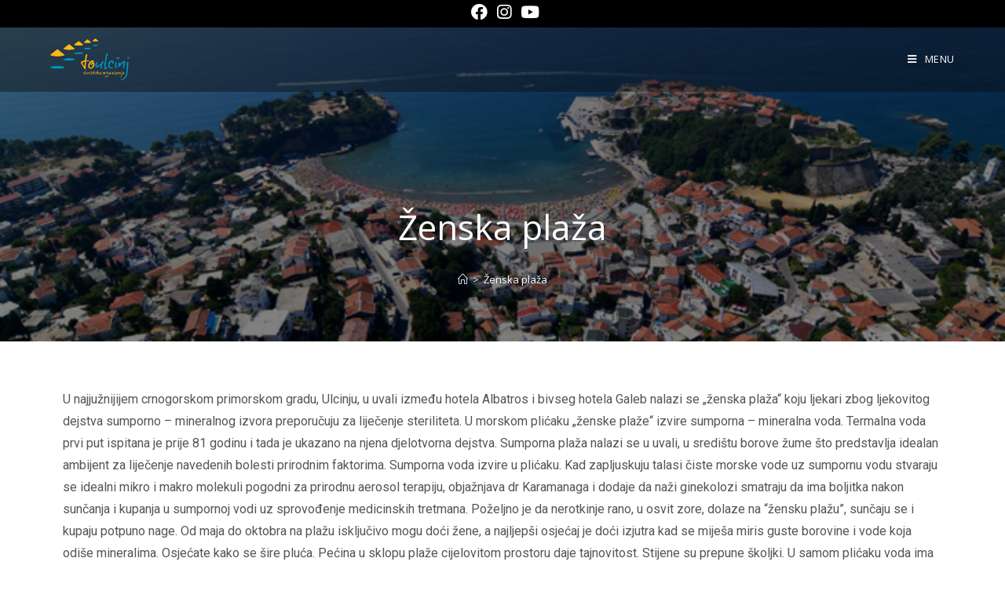

--- FILE ---
content_type: text/html; charset=UTF-8
request_url: https://ulcinj.travel/zenska-plaza/
body_size: 17914
content:
<!DOCTYPE html>
<html class="html" lang="mne">
<head>
	<meta charset="UTF-8">
	<link rel="profile" href="https://gmpg.org/xfn/11">

	<title>Ženska plaža &#8211; TO Ulcinj</title>
<meta name='robots' content='max-image-preview:large' />
<link rel="alternate" href="https://ulcinj.travel/zenska-plaza/" hreflang="mne" />
<link rel="alternate" href="https://ulcinj.travel/en/ladies-beach/" hreflang="en" />
<link rel="alternate" href="https://ulcinj.travel/sq/plazhi-i-femrave/" hreflang="sq" />
<meta name="viewport" content="width=device-width, initial-scale=1"><link rel="alternate" type="application/rss+xml" title="TO Ulcinj &raquo; Feed" href="https://ulcinj.travel/feed/" />
<link rel="alternate" type="application/rss+xml" title="TO Ulcinj &raquo; Comments Feed" href="https://ulcinj.travel/comments/feed/" />
<link rel="alternate" title="oEmbed (JSON)" type="application/json+oembed" href="https://ulcinj.travel/wp-json/oembed/1.0/embed?url=https%3A%2F%2Fulcinj.travel%2Fzenska-plaza%2F" />
<link rel="alternate" title="oEmbed (XML)" type="text/xml+oembed" href="https://ulcinj.travel/wp-json/oembed/1.0/embed?url=https%3A%2F%2Fulcinj.travel%2Fzenska-plaza%2F&#038;format=xml" />
<style id='wp-img-auto-sizes-contain-inline-css'>
img:is([sizes=auto i],[sizes^="auto," i]){contain-intrinsic-size:3000px 1500px}
/*# sourceURL=wp-img-auto-sizes-contain-inline-css */
</style>
<link rel='stylesheet' id='twb-open-sans-css' href='https://fonts.googleapis.com/css?family=Open+Sans%3A300%2C400%2C500%2C600%2C700%2C800&#038;display=swap&#038;ver=6.9' media='all' />
<link rel='stylesheet' id='twbbwg-global-css' href='https://ulcinj.travel/wp-content/plugins/photo-gallery/booster/assets/css/global.css?ver=1.0.0' media='all' />
<style id='wp-emoji-styles-inline-css'>

	img.wp-smiley, img.emoji {
		display: inline !important;
		border: none !important;
		box-shadow: none !important;
		height: 1em !important;
		width: 1em !important;
		margin: 0 0.07em !important;
		vertical-align: -0.1em !important;
		background: none !important;
		padding: 0 !important;
	}
/*# sourceURL=wp-emoji-styles-inline-css */
</style>
<link rel='stylesheet' id='wp-block-library-css' href='https://ulcinj.travel/wp-includes/css/dist/block-library/style.min.css?ver=6.9' media='all' />
<style id='global-styles-inline-css'>
:root{--wp--preset--aspect-ratio--square: 1;--wp--preset--aspect-ratio--4-3: 4/3;--wp--preset--aspect-ratio--3-4: 3/4;--wp--preset--aspect-ratio--3-2: 3/2;--wp--preset--aspect-ratio--2-3: 2/3;--wp--preset--aspect-ratio--16-9: 16/9;--wp--preset--aspect-ratio--9-16: 9/16;--wp--preset--color--black: #000000;--wp--preset--color--cyan-bluish-gray: #abb8c3;--wp--preset--color--white: #ffffff;--wp--preset--color--pale-pink: #f78da7;--wp--preset--color--vivid-red: #cf2e2e;--wp--preset--color--luminous-vivid-orange: #ff6900;--wp--preset--color--luminous-vivid-amber: #fcb900;--wp--preset--color--light-green-cyan: #7bdcb5;--wp--preset--color--vivid-green-cyan: #00d084;--wp--preset--color--pale-cyan-blue: #8ed1fc;--wp--preset--color--vivid-cyan-blue: #0693e3;--wp--preset--color--vivid-purple: #9b51e0;--wp--preset--gradient--vivid-cyan-blue-to-vivid-purple: linear-gradient(135deg,rgb(6,147,227) 0%,rgb(155,81,224) 100%);--wp--preset--gradient--light-green-cyan-to-vivid-green-cyan: linear-gradient(135deg,rgb(122,220,180) 0%,rgb(0,208,130) 100%);--wp--preset--gradient--luminous-vivid-amber-to-luminous-vivid-orange: linear-gradient(135deg,rgb(252,185,0) 0%,rgb(255,105,0) 100%);--wp--preset--gradient--luminous-vivid-orange-to-vivid-red: linear-gradient(135deg,rgb(255,105,0) 0%,rgb(207,46,46) 100%);--wp--preset--gradient--very-light-gray-to-cyan-bluish-gray: linear-gradient(135deg,rgb(238,238,238) 0%,rgb(169,184,195) 100%);--wp--preset--gradient--cool-to-warm-spectrum: linear-gradient(135deg,rgb(74,234,220) 0%,rgb(151,120,209) 20%,rgb(207,42,186) 40%,rgb(238,44,130) 60%,rgb(251,105,98) 80%,rgb(254,248,76) 100%);--wp--preset--gradient--blush-light-purple: linear-gradient(135deg,rgb(255,206,236) 0%,rgb(152,150,240) 100%);--wp--preset--gradient--blush-bordeaux: linear-gradient(135deg,rgb(254,205,165) 0%,rgb(254,45,45) 50%,rgb(107,0,62) 100%);--wp--preset--gradient--luminous-dusk: linear-gradient(135deg,rgb(255,203,112) 0%,rgb(199,81,192) 50%,rgb(65,88,208) 100%);--wp--preset--gradient--pale-ocean: linear-gradient(135deg,rgb(255,245,203) 0%,rgb(182,227,212) 50%,rgb(51,167,181) 100%);--wp--preset--gradient--electric-grass: linear-gradient(135deg,rgb(202,248,128) 0%,rgb(113,206,126) 100%);--wp--preset--gradient--midnight: linear-gradient(135deg,rgb(2,3,129) 0%,rgb(40,116,252) 100%);--wp--preset--font-size--small: 13px;--wp--preset--font-size--medium: 20px;--wp--preset--font-size--large: 36px;--wp--preset--font-size--x-large: 42px;--wp--preset--spacing--20: 0.44rem;--wp--preset--spacing--30: 0.67rem;--wp--preset--spacing--40: 1rem;--wp--preset--spacing--50: 1.5rem;--wp--preset--spacing--60: 2.25rem;--wp--preset--spacing--70: 3.38rem;--wp--preset--spacing--80: 5.06rem;--wp--preset--shadow--natural: 6px 6px 9px rgba(0, 0, 0, 0.2);--wp--preset--shadow--deep: 12px 12px 50px rgba(0, 0, 0, 0.4);--wp--preset--shadow--sharp: 6px 6px 0px rgba(0, 0, 0, 0.2);--wp--preset--shadow--outlined: 6px 6px 0px -3px rgb(255, 255, 255), 6px 6px rgb(0, 0, 0);--wp--preset--shadow--crisp: 6px 6px 0px rgb(0, 0, 0);}:where(.is-layout-flex){gap: 0.5em;}:where(.is-layout-grid){gap: 0.5em;}body .is-layout-flex{display: flex;}.is-layout-flex{flex-wrap: wrap;align-items: center;}.is-layout-flex > :is(*, div){margin: 0;}body .is-layout-grid{display: grid;}.is-layout-grid > :is(*, div){margin: 0;}:where(.wp-block-columns.is-layout-flex){gap: 2em;}:where(.wp-block-columns.is-layout-grid){gap: 2em;}:where(.wp-block-post-template.is-layout-flex){gap: 1.25em;}:where(.wp-block-post-template.is-layout-grid){gap: 1.25em;}.has-black-color{color: var(--wp--preset--color--black) !important;}.has-cyan-bluish-gray-color{color: var(--wp--preset--color--cyan-bluish-gray) !important;}.has-white-color{color: var(--wp--preset--color--white) !important;}.has-pale-pink-color{color: var(--wp--preset--color--pale-pink) !important;}.has-vivid-red-color{color: var(--wp--preset--color--vivid-red) !important;}.has-luminous-vivid-orange-color{color: var(--wp--preset--color--luminous-vivid-orange) !important;}.has-luminous-vivid-amber-color{color: var(--wp--preset--color--luminous-vivid-amber) !important;}.has-light-green-cyan-color{color: var(--wp--preset--color--light-green-cyan) !important;}.has-vivid-green-cyan-color{color: var(--wp--preset--color--vivid-green-cyan) !important;}.has-pale-cyan-blue-color{color: var(--wp--preset--color--pale-cyan-blue) !important;}.has-vivid-cyan-blue-color{color: var(--wp--preset--color--vivid-cyan-blue) !important;}.has-vivid-purple-color{color: var(--wp--preset--color--vivid-purple) !important;}.has-black-background-color{background-color: var(--wp--preset--color--black) !important;}.has-cyan-bluish-gray-background-color{background-color: var(--wp--preset--color--cyan-bluish-gray) !important;}.has-white-background-color{background-color: var(--wp--preset--color--white) !important;}.has-pale-pink-background-color{background-color: var(--wp--preset--color--pale-pink) !important;}.has-vivid-red-background-color{background-color: var(--wp--preset--color--vivid-red) !important;}.has-luminous-vivid-orange-background-color{background-color: var(--wp--preset--color--luminous-vivid-orange) !important;}.has-luminous-vivid-amber-background-color{background-color: var(--wp--preset--color--luminous-vivid-amber) !important;}.has-light-green-cyan-background-color{background-color: var(--wp--preset--color--light-green-cyan) !important;}.has-vivid-green-cyan-background-color{background-color: var(--wp--preset--color--vivid-green-cyan) !important;}.has-pale-cyan-blue-background-color{background-color: var(--wp--preset--color--pale-cyan-blue) !important;}.has-vivid-cyan-blue-background-color{background-color: var(--wp--preset--color--vivid-cyan-blue) !important;}.has-vivid-purple-background-color{background-color: var(--wp--preset--color--vivid-purple) !important;}.has-black-border-color{border-color: var(--wp--preset--color--black) !important;}.has-cyan-bluish-gray-border-color{border-color: var(--wp--preset--color--cyan-bluish-gray) !important;}.has-white-border-color{border-color: var(--wp--preset--color--white) !important;}.has-pale-pink-border-color{border-color: var(--wp--preset--color--pale-pink) !important;}.has-vivid-red-border-color{border-color: var(--wp--preset--color--vivid-red) !important;}.has-luminous-vivid-orange-border-color{border-color: var(--wp--preset--color--luminous-vivid-orange) !important;}.has-luminous-vivid-amber-border-color{border-color: var(--wp--preset--color--luminous-vivid-amber) !important;}.has-light-green-cyan-border-color{border-color: var(--wp--preset--color--light-green-cyan) !important;}.has-vivid-green-cyan-border-color{border-color: var(--wp--preset--color--vivid-green-cyan) !important;}.has-pale-cyan-blue-border-color{border-color: var(--wp--preset--color--pale-cyan-blue) !important;}.has-vivid-cyan-blue-border-color{border-color: var(--wp--preset--color--vivid-cyan-blue) !important;}.has-vivid-purple-border-color{border-color: var(--wp--preset--color--vivid-purple) !important;}.has-vivid-cyan-blue-to-vivid-purple-gradient-background{background: var(--wp--preset--gradient--vivid-cyan-blue-to-vivid-purple) !important;}.has-light-green-cyan-to-vivid-green-cyan-gradient-background{background: var(--wp--preset--gradient--light-green-cyan-to-vivid-green-cyan) !important;}.has-luminous-vivid-amber-to-luminous-vivid-orange-gradient-background{background: var(--wp--preset--gradient--luminous-vivid-amber-to-luminous-vivid-orange) !important;}.has-luminous-vivid-orange-to-vivid-red-gradient-background{background: var(--wp--preset--gradient--luminous-vivid-orange-to-vivid-red) !important;}.has-very-light-gray-to-cyan-bluish-gray-gradient-background{background: var(--wp--preset--gradient--very-light-gray-to-cyan-bluish-gray) !important;}.has-cool-to-warm-spectrum-gradient-background{background: var(--wp--preset--gradient--cool-to-warm-spectrum) !important;}.has-blush-light-purple-gradient-background{background: var(--wp--preset--gradient--blush-light-purple) !important;}.has-blush-bordeaux-gradient-background{background: var(--wp--preset--gradient--blush-bordeaux) !important;}.has-luminous-dusk-gradient-background{background: var(--wp--preset--gradient--luminous-dusk) !important;}.has-pale-ocean-gradient-background{background: var(--wp--preset--gradient--pale-ocean) !important;}.has-electric-grass-gradient-background{background: var(--wp--preset--gradient--electric-grass) !important;}.has-midnight-gradient-background{background: var(--wp--preset--gradient--midnight) !important;}.has-small-font-size{font-size: var(--wp--preset--font-size--small) !important;}.has-medium-font-size{font-size: var(--wp--preset--font-size--medium) !important;}.has-large-font-size{font-size: var(--wp--preset--font-size--large) !important;}.has-x-large-font-size{font-size: var(--wp--preset--font-size--x-large) !important;}
/*# sourceURL=global-styles-inline-css */
</style>

<style id='classic-theme-styles-inline-css'>
/*! This file is auto-generated */
.wp-block-button__link{color:#fff;background-color:#32373c;border-radius:9999px;box-shadow:none;text-decoration:none;padding:calc(.667em + 2px) calc(1.333em + 2px);font-size:1.125em}.wp-block-file__button{background:#32373c;color:#fff;text-decoration:none}
/*# sourceURL=/wp-includes/css/classic-themes.min.css */
</style>
<link rel='stylesheet' id='bwg_fonts-css' href='https://ulcinj.travel/wp-content/plugins/photo-gallery/css/bwg-fonts/fonts.css?ver=0.0.1' media='all' />
<link rel='stylesheet' id='sumoselect-css' href='https://ulcinj.travel/wp-content/plugins/photo-gallery/css/sumoselect.min.css?ver=3.4.6' media='all' />
<link rel='stylesheet' id='mCustomScrollbar-css' href='https://ulcinj.travel/wp-content/plugins/photo-gallery/css/jquery.mCustomScrollbar.min.css?ver=3.1.5' media='all' />
<link rel='stylesheet' id='bwg_googlefonts-css' href='https://fonts.googleapis.com/css?family=Ubuntu&#038;subset=greek,latin,greek-ext,vietnamese,cyrillic-ext,latin-ext,cyrillic' media='all' />
<link rel='stylesheet' id='bwg_frontend-css' href='https://ulcinj.travel/wp-content/plugins/photo-gallery/css/styles.min.css?ver=1.8.35' media='all' />
<link rel='stylesheet' id='font-awesome-css' href='https://ulcinj.travel/wp-content/themes/oceanwp/assets/fonts/fontawesome/css/all.min.css?ver=6.4.2' media='all' />
<link rel='stylesheet' id='simple-line-icons-css' href='https://ulcinj.travel/wp-content/themes/oceanwp/assets/css/third/simple-line-icons.min.css?ver=2.4.0' media='all' />
<link rel='stylesheet' id='oceanwp-style-css' href='https://ulcinj.travel/wp-content/themes/oceanwp/assets/css/style.min.css?ver=3.5.5' media='all' />
<link rel='stylesheet' id='elementor-icons-css' href='https://ulcinj.travel/wp-content/plugins/elementor/assets/lib/eicons/css/elementor-icons.min.css?ver=5.14.0' media='all' />
<link rel='stylesheet' id='elementor-frontend-legacy-css' href='https://ulcinj.travel/wp-content/plugins/elementor/assets/css/frontend-legacy.min.css?ver=3.5.4' media='all' />
<link rel='stylesheet' id='elementor-frontend-css' href='https://ulcinj.travel/wp-content/plugins/elementor/assets/css/frontend.min.css?ver=3.5.4' media='all' />
<link rel='stylesheet' id='elementor-post-2764-css' href='https://ulcinj.travel/wp-content/uploads/elementor/css/post-2764.css?ver=1643799936' media='all' />
<link rel='stylesheet' id='font-awesome-5-all-css' href='https://ulcinj.travel/wp-content/plugins/elementor/assets/lib/font-awesome/css/all.min.css?ver=3.5.4' media='all' />
<link rel='stylesheet' id='font-awesome-4-shim-css' href='https://ulcinj.travel/wp-content/plugins/elementor/assets/lib/font-awesome/css/v4-shims.min.css?ver=3.5.4' media='all' />
<link rel='stylesheet' id='elementor-global-css' href='https://ulcinj.travel/wp-content/uploads/elementor/css/global.css?ver=1643799936' media='all' />
<link rel='stylesheet' id='elementor-post-1132-css' href='https://ulcinj.travel/wp-content/uploads/elementor/css/post-1132.css?ver=1707900524' media='all' />
<link rel='stylesheet' id='oe-widgets-style-css' href='https://ulcinj.travel/wp-content/plugins/ocean-extra/assets/css/widgets.css?ver=6.9' media='all' />
<link rel='stylesheet' id='google-fonts-1-css' href='https://fonts.googleapis.com/css?family=Raleway%3A100%2C100italic%2C200%2C200italic%2C300%2C300italic%2C400%2C400italic%2C500%2C500italic%2C600%2C600italic%2C700%2C700italic%2C800%2C800italic%2C900%2C900italic%7CRoboto+Slab%3A100%2C100italic%2C200%2C200italic%2C300%2C300italic%2C400%2C400italic%2C500%2C500italic%2C600%2C600italic%2C700%2C700italic%2C800%2C800italic%2C900%2C900italic%7CRoboto%3A100%2C100italic%2C200%2C200italic%2C300%2C300italic%2C400%2C400italic%2C500%2C500italic%2C600%2C600italic%2C700%2C700italic%2C800%2C800italic%2C900%2C900italic&#038;display=auto&#038;ver=6.9' media='all' />
<!--n2css--><!--n2js--><script src="https://ulcinj.travel/wp-includes/js/jquery/jquery.min.js?ver=3.7.1" id="jquery-core-js"></script>
<script src="https://ulcinj.travel/wp-includes/js/jquery/jquery-migrate.min.js?ver=3.4.1" id="jquery-migrate-js"></script>
<script src="https://ulcinj.travel/wp-content/plugins/photo-gallery/booster/assets/js/circle-progress.js?ver=1.2.2" id="twbbwg-circle-js"></script>
<script id="twbbwg-global-js-extra">
var twb = {"nonce":"3ab0cd5389","ajax_url":"https://ulcinj.travel/wp-admin/admin-ajax.php","plugin_url":"https://ulcinj.travel/wp-content/plugins/photo-gallery/booster","href":"https://ulcinj.travel/wp-admin/admin.php?page=twbbwg_photo-gallery"};
var twb = {"nonce":"3ab0cd5389","ajax_url":"https://ulcinj.travel/wp-admin/admin-ajax.php","plugin_url":"https://ulcinj.travel/wp-content/plugins/photo-gallery/booster","href":"https://ulcinj.travel/wp-admin/admin.php?page=twbbwg_photo-gallery"};
//# sourceURL=twbbwg-global-js-extra
</script>
<script src="https://ulcinj.travel/wp-content/plugins/photo-gallery/booster/assets/js/global.js?ver=1.0.0" id="twbbwg-global-js"></script>
<script src="https://ulcinj.travel/wp-content/plugins/photo-gallery/js/jquery.sumoselect.min.js?ver=3.4.6" id="sumoselect-js"></script>
<script src="https://ulcinj.travel/wp-content/plugins/photo-gallery/js/tocca.min.js?ver=2.0.9" id="bwg_mobile-js"></script>
<script src="https://ulcinj.travel/wp-content/plugins/photo-gallery/js/jquery.mCustomScrollbar.concat.min.js?ver=3.1.5" id="mCustomScrollbar-js"></script>
<script src="https://ulcinj.travel/wp-content/plugins/photo-gallery/js/jquery.fullscreen.min.js?ver=0.6.0" id="jquery-fullscreen-js"></script>
<script id="bwg_frontend-js-extra">
var bwg_objectsL10n = {"bwg_field_required":"field is required.","bwg_mail_validation":"This is not a valid email address.","bwg_search_result":"There are no images matching your search.","bwg_select_tag":"Select Tag","bwg_order_by":"Order By","bwg_search":"Search","bwg_show_ecommerce":"Show Ecommerce","bwg_hide_ecommerce":"Hide Ecommerce","bwg_show_comments":"Show Comments","bwg_hide_comments":"Hide Comments","bwg_restore":"Restore","bwg_maximize":"Maximize","bwg_fullscreen":"Fullscreen","bwg_exit_fullscreen":"Exit Fullscreen","bwg_search_tag":"SEARCH...","bwg_tag_no_match":"No tags found","bwg_all_tags_selected":"All tags selected","bwg_tags_selected":"tags selected","play":"Play","pause":"Pause","is_pro":"","bwg_play":"Play","bwg_pause":"Pause","bwg_hide_info":"Hide info","bwg_show_info":"Show info","bwg_hide_rating":"Hide rating","bwg_show_rating":"Show rating","ok":"Ok","cancel":"Cancel","select_all":"Select all","lazy_load":"0","lazy_loader":"https://ulcinj.travel/wp-content/plugins/photo-gallery/images/ajax_loader.png","front_ajax":"0","bwg_tag_see_all":"see all tags","bwg_tag_see_less":"see less tags"};
//# sourceURL=bwg_frontend-js-extra
</script>
<script src="https://ulcinj.travel/wp-content/plugins/photo-gallery/js/scripts.min.js?ver=1.8.35" id="bwg_frontend-js"></script>
<script src="https://ulcinj.travel/wp-content/plugins/elementor/assets/lib/font-awesome/js/v4-shims.min.js?ver=3.5.4" id="font-awesome-4-shim-js"></script>
<link rel="https://api.w.org/" href="https://ulcinj.travel/wp-json/" /><link rel="alternate" title="JSON" type="application/json" href="https://ulcinj.travel/wp-json/wp/v2/pages/1132" /><link rel="EditURI" type="application/rsd+xml" title="RSD" href="https://ulcinj.travel/xmlrpc.php?rsd" />
<meta name="generator" content="WordPress 6.9" />
<link rel="canonical" href="https://ulcinj.travel/zenska-plaza/" />
<link rel='shortlink' href='https://ulcinj.travel/?p=1132' />
<link rel="icon" href="https://ulcinj.travel/wp-content/uploads/2020/07/cropped-Untitled-3-32x32.png" sizes="32x32" />
<link rel="icon" href="https://ulcinj.travel/wp-content/uploads/2020/07/cropped-Untitled-3-192x192.png" sizes="192x192" />
<link rel="apple-touch-icon" href="https://ulcinj.travel/wp-content/uploads/2020/07/cropped-Untitled-3-180x180.png" />
<meta name="msapplication-TileImage" content="https://ulcinj.travel/wp-content/uploads/2020/07/cropped-Untitled-3-270x270.png" />
<!-- OceanWP CSS -->
<style type="text/css">
/* General CSS */a:hover,a.light:hover,.theme-heading .text::before,.theme-heading .text::after,#top-bar-content >a:hover,#top-bar-social li.oceanwp-email a:hover,#site-navigation-wrap .dropdown-menu >li >a:hover,#site-header.medium-header #medium-searchform button:hover,.oceanwp-mobile-menu-icon a:hover,.blog-entry.post .blog-entry-header .entry-title a:hover,.blog-entry.post .blog-entry-readmore a:hover,.blog-entry.thumbnail-entry .blog-entry-category a,ul.meta li a:hover,.dropcap,.single nav.post-navigation .nav-links .title,body .related-post-title a:hover,body #wp-calendar caption,body .contact-info-widget.default i,body .contact-info-widget.big-icons i,body .custom-links-widget .oceanwp-custom-links li a:hover,body .custom-links-widget .oceanwp-custom-links li a:hover:before,body .posts-thumbnails-widget li a:hover,body .social-widget li.oceanwp-email a:hover,.comment-author .comment-meta .comment-reply-link,#respond #cancel-comment-reply-link:hover,#footer-widgets .footer-box a:hover,#footer-bottom a:hover,#footer-bottom #footer-bottom-menu a:hover,.sidr a:hover,.sidr-class-dropdown-toggle:hover,.sidr-class-menu-item-has-children.active >a,.sidr-class-menu-item-has-children.active >a >.sidr-class-dropdown-toggle,input[type=checkbox]:checked:before{color:#555555}.single nav.post-navigation .nav-links .title .owp-icon use,.blog-entry.post .blog-entry-readmore a:hover .owp-icon use,body .contact-info-widget.default .owp-icon use,body .contact-info-widget.big-icons .owp-icon use{stroke:#555555}input[type="button"],input[type="reset"],input[type="submit"],button[type="submit"],.button,#site-navigation-wrap .dropdown-menu >li.btn >a >span,.thumbnail:hover i,.post-quote-content,.omw-modal .omw-close-modal,body .contact-info-widget.big-icons li:hover i,body div.wpforms-container-full .wpforms-form input[type=submit],body div.wpforms-container-full .wpforms-form button[type=submit],body div.wpforms-container-full .wpforms-form .wpforms-page-button{background-color:#555555}.thumbnail:hover .link-post-svg-icon{background-color:#555555}body .contact-info-widget.big-icons li:hover .owp-icon{background-color:#555555}.widget-title{border-color:#555555}blockquote{border-color:#555555}#searchform-dropdown{border-color:#555555}.dropdown-menu .sub-menu{border-color:#555555}.blog-entry.large-entry .blog-entry-readmore a:hover{border-color:#555555}.oceanwp-newsletter-form-wrap input[type="email"]:focus{border-color:#555555}.social-widget li.oceanwp-email a:hover{border-color:#555555}#respond #cancel-comment-reply-link:hover{border-color:#555555}body .contact-info-widget.big-icons li:hover i{border-color:#555555}#footer-widgets .oceanwp-newsletter-form-wrap input[type="email"]:focus{border-color:#555555}blockquote,.wp-block-quote{border-left-color:#555555}body .contact-info-widget.big-icons li:hover .owp-icon{border-color:#555555}table th,table td,hr,.content-area,body.content-left-sidebar #content-wrap .content-area,.content-left-sidebar .content-area,#top-bar-wrap,#site-header,#site-header.top-header #search-toggle,.dropdown-menu ul li,.centered-minimal-page-header,.blog-entry.post,.blog-entry.grid-entry .blog-entry-inner,.blog-entry.thumbnail-entry .blog-entry-bottom,.single-post .entry-title,.single .entry-share-wrap .entry-share,.single .entry-share,.single .entry-share ul li a,.single nav.post-navigation,.single nav.post-navigation .nav-links .nav-previous,#author-bio,#author-bio .author-bio-avatar,#author-bio .author-bio-social li a,#related-posts,#comments,.comment-body,#respond #cancel-comment-reply-link,#blog-entries .type-page,.page-numbers a,.page-numbers span:not(.elementor-screen-only),.page-links span,body #wp-calendar caption,body #wp-calendar th,body #wp-calendar tbody,body .contact-info-widget.default i,body .contact-info-widget.big-icons i,body .posts-thumbnails-widget li,body .tagcloud a{border-color:#222329}body .contact-info-widget.big-icons .owp-icon,body .contact-info-widget.default .owp-icon{border-color:#222329}a{color:#555555}a .owp-icon use{stroke:#555555}.page-header,.has-transparent-header .page-header{padding:195px 0 34px 0}.site-breadcrumbs,.background-image-page-header .site-breadcrumbs{color:#ffffff}.page-numbers a,.page-numbers span:not(.elementor-screen-only),.page-links span{color:#1e73be}.page-numbers a .owp-icon use{stroke:#1e73be}.page-numbers a:hover,.page-links a:hover span,.page-numbers.current,.page-numbers.current:hover{color:#1e73be}.page-numbers a:hover .owp-icon use{stroke:#1e73be}/* Blog CSS */.blog-entry.thumbnail-entry .blog-entry-category a:hover{color:#ffffff}.blog-entry.thumbnail-entry .blog-entry-comments,.blog-entry.thumbnail-entry .blog-entry-comments a{color:#222329}.blog-entry.thumbnail-entry .blog-entry-comments a:hover{color:#222329}.single-post.content-max-width #wrap .thumbnail,.single-post.content-max-width #wrap .wp-block-buttons,.single-post.content-max-width #wrap .wp-block-verse,.single-post.content-max-width #wrap .entry-header,.single-post.content-max-width #wrap ul.meta,.single-post.content-max-width #wrap .entry-content p,.single-post.content-max-width #wrap .entry-content h1,.single-post.content-max-width #wrap .entry-content h2,.single-post.content-max-width #wrap .entry-content h3,.single-post.content-max-width #wrap .entry-content h4,.single-post.content-max-width #wrap .entry-content h5,.single-post.content-max-width #wrap .entry-content h6,.single-post.content-max-width #wrap .wp-block-image,.single-post.content-max-width #wrap .wp-block-gallery,.single-post.content-max-width #wrap .wp-block-video,.single-post.content-max-width #wrap .wp-block-quote,.single-post.content-max-width #wrap .wp-block-text-columns,.single-post.content-max-width #wrap .wp-block-code,.single-post.content-max-width #wrap .entry-content ul,.single-post.content-max-width #wrap .entry-content ol,.single-post.content-max-width #wrap .wp-block-cover-text,.single-post.content-max-width #wrap .wp-block-cover,.single-post.content-max-width #wrap .wp-block-columns,.single-post.content-max-width #wrap .post-tags,.single-post.content-max-width #wrap .comments-area,.single-post.content-max-width #wrap .wp-block-embed,#wrap .wp-block-separator.is-style-wide:not(.size-full){max-width:1211px}.single-post.content-max-width #wrap .wp-block-image.alignleft,.single-post.content-max-width #wrap .wp-block-image.alignright{max-width:605.5px}.single-post.content-max-width #wrap .wp-block-image.alignleft{margin-left:calc( 50% - 605.5px)}.single-post.content-max-width #wrap .wp-block-image.alignright{margin-right:calc( 50% - 605.5px)}.single-post.content-max-width #wrap .wp-block-embed,.single-post.content-max-width #wrap .wp-block-verse{margin-left:auto;margin-right:auto}/* Header CSS */#site-logo #site-logo-inner,.oceanwp-social-menu .social-menu-inner,#site-header.full_screen-header .menu-bar-inner,.after-header-content .after-header-content-inner{height:81px}#site-navigation-wrap .dropdown-menu >li >a,.oceanwp-mobile-menu-icon a,.mobile-menu-close,.after-header-content-inner >a{line-height:81px}#site-header,.has-transparent-header .is-sticky #site-header,.has-vh-transparent .is-sticky #site-header.vertical-header,#searchform-header-replace{background-color:#2867b2}#site-header{border-color:rgba(40,103,178,0)}#site-header.transparent-header{background-color:rgba(10,10,10,0.41)}#site-header.has-header-media .overlay-header-media{background-color:rgba(0,0,0,0.5)}#site-logo #site-logo-inner a img,#site-header.center-header #site-navigation-wrap .middle-site-logo a img{max-width:101px}#site-navigation-wrap .dropdown-menu >li >a,.oceanwp-mobile-menu-icon a,#searchform-header-replace-close{color:#ffffff}#site-navigation-wrap .dropdown-menu >li >a .owp-icon use,.oceanwp-mobile-menu-icon a .owp-icon use,#searchform-header-replace-close .owp-icon use{stroke:#ffffff}#site-navigation-wrap .dropdown-menu >li >a:hover,.oceanwp-mobile-menu-icon a:hover,#searchform-header-replace-close:hover{color:#eded74}#site-navigation-wrap .dropdown-menu >li >a:hover .owp-icon use,.oceanwp-mobile-menu-icon a:hover .owp-icon use,#searchform-header-replace-close:hover .owp-icon use{stroke:#eded74}#site-navigation-wrap .dropdown-menu >.current-menu-item >a,#site-navigation-wrap .dropdown-menu >.current-menu-ancestor >a,#site-navigation-wrap .dropdown-menu >.current-menu-item >a:hover,#site-navigation-wrap .dropdown-menu >.current-menu-ancestor >a:hover{color:#ffffff}.dropdown-menu .sub-menu,#searchform-dropdown,.current-shop-items-dropdown{background-color:rgba(10,10,10,0.81)}.dropdown-menu .sub-menu,#searchform-dropdown,.current-shop-items-dropdown{border-color:rgba(0,0,0,0.25)}.dropdown-menu ul li a.menu-link{color:#ffffff}.dropdown-menu ul li a.menu-link .owp-icon use{stroke:#ffffff}@media (max-width:1280px){#top-bar-nav,#site-navigation-wrap,.oceanwp-social-menu,.after-header-content{display:none}.center-logo #site-logo{float:none;position:absolute;left:50%;padding:0;-webkit-transform:translateX(-50%);transform:translateX(-50%)}#site-header.center-header #site-logo,.oceanwp-mobile-menu-icon,#oceanwp-cart-sidebar-wrap{display:block}body.vertical-header-style #outer-wrap{margin:0 !important}#site-header.vertical-header{position:relative;width:100%;left:0 !important;right:0 !important}#site-header.vertical-header .has-template >#site-logo{display:block}#site-header.vertical-header #site-header-inner{display:-webkit-box;display:-webkit-flex;display:-ms-flexbox;display:flex;-webkit-align-items:center;align-items:center;padding:0;max-width:90%}#site-header.vertical-header #site-header-inner >*:not(.oceanwp-mobile-menu-icon){display:none}#site-header.vertical-header #site-header-inner >*{padding:0 !important}#site-header.vertical-header #site-header-inner #site-logo{display:block;margin:0;width:50%;text-align:left}body.rtl #site-header.vertical-header #site-header-inner #site-logo{text-align:right}#site-header.vertical-header #site-header-inner .oceanwp-mobile-menu-icon{width:50%;text-align:right}body.rtl #site-header.vertical-header #site-header-inner .oceanwp-mobile-menu-icon{text-align:left}#site-header.vertical-header .vertical-toggle,body.vertical-header-style.vh-closed #site-header.vertical-header .vertical-toggle{display:none}#site-logo.has-responsive-logo .custom-logo-link{display:none}#site-logo.has-responsive-logo .responsive-logo-link{display:block}.is-sticky #site-logo.has-sticky-logo .responsive-logo-link{display:none}.is-sticky #site-logo.has-responsive-logo .sticky-logo-link{display:block}#top-bar.has-no-content #top-bar-social.top-bar-left,#top-bar.has-no-content #top-bar-social.top-bar-right{position:inherit;left:auto;right:auto;float:none;height:auto;line-height:1.5em;margin-top:0;text-align:center}#top-bar.has-no-content #top-bar-social li{float:none;display:inline-block}.owp-cart-overlay,#side-panel-wrap a.side-panel-btn{display:none !important}}#sidr,#mobile-dropdown{background-color:rgba(0,0,0,0.9)}body .sidr a,body .sidr-class-dropdown-toggle,#mobile-dropdown ul li a,#mobile-dropdown ul li a .dropdown-toggle,#mobile-fullscreen ul li a,#mobile-fullscreen .oceanwp-social-menu.simple-social ul li a{color:#ffffff}#mobile-fullscreen a.close .close-icon-inner,#mobile-fullscreen a.close .close-icon-inner::after{background-color:#ffffff}.sidr-class-mobile-searchform button:hover,#mobile-dropdown #mobile-menu-search form button:hover{color:#ffffff}.sidr-class-mobile-searchform button:hover .owp-icon use,#mobile-dropdown #mobile-menu-search form button:hover .owp-icon use{stroke:#ffffff}/* Top Bar CSS */#top-bar{padding:5px 0 3px 0}#top-bar-wrap,.oceanwp-top-bar-sticky{background-color:#000000}#top-bar-wrap{border-color:#000000}#top-bar-wrap,#top-bar-content strong{color:#ffffff}#top-bar-content a,#top-bar-social-alt a{color:#ffffff}#top-bar-content a:hover,#top-bar-social-alt a:hover{color:#ffffff}#top-bar-social li a{font-size:21px}#top-bar-social li a{color:#ffffff}#top-bar-social li a .owp-icon use{stroke:#ffffff}#top-bar-social li a:hover{color:#ffffff!important}#top-bar-social li a:hover .owp-icon use{stroke:#ffffff!important}/* Footer Widgets CSS */#footer-widgets{padding:0}#footer-widgets{background-color:rgba(34,34,34,0.09)}/* Footer Bottom CSS */#footer-bottom{background-color:#2867b2}#footer-bottom a:hover,#footer-bottom #footer-bottom-menu a:hover{color:#ffffff}/* Sidebar CSS */.widget-title{margin-bottom:25px}.page-header{background-image:url( https://ulcinj.travel/wp-content/uploads/2018/11/ulcinjunovomvijeku-5.jpg ) !important}/* Typography CSS */body{font-size:16px;color:#555555}h1,h2,h3,h4,h5,h6,.theme-heading,.widget-title,.oceanwp-widget-recent-posts-title,.comment-reply-title,.entry-title,.sidebar-box .widget-title{color:#ffffff}#site-logo a.site-logo-text{line-height:1.5}#site-navigation-wrap .dropdown-menu >li >a,#site-header.full_screen-header .fs-dropdown-menu >li >a,#site-header.top-header #site-navigation-wrap .dropdown-menu >li >a,#site-header.center-header #site-navigation-wrap .dropdown-menu >li >a,#site-header.medium-header #site-navigation-wrap .dropdown-menu >li >a,.oceanwp-mobile-menu-icon a{text-transform:uppercase}.blog-entry.post .blog-entry-header .entry-title a{color:#555555}.single-post .entry-title{color:#555555}
</style><link rel='stylesheet' id='e-animations-css' href='https://ulcinj.travel/wp-content/plugins/elementor/assets/lib/animations/animations.min.css?ver=3.5.4' media='all' />
</head>

<body class="wp-singular page-template-default page page-id-1132 wp-custom-logo wp-embed-responsive wp-theme-oceanwp oceanwp-theme fullscreen-mobile has-transparent-header content-full-width content-max-width has-topbar page-with-background-title has-breadcrumbs has-blog-grid elementor-default elementor-kit-2764 elementor-page elementor-page-1132" itemscope="itemscope" itemtype="https://schema.org/WebPage">

	
	
	<div id="outer-wrap" class="site clr">

		<a class="skip-link screen-reader-text" href="#main">Skip to content</a>

		
		<div id="wrap" class="clr">

			

<div id="top-bar-wrap" class="clr">

	<div id="top-bar" class="clr container has-no-content">

		
		<div id="top-bar-inner" class="clr">

			
	<div id="top-bar-content" class="clr top-bar-left">

		
<div id="top-bar-nav" class="navigation clr">

	<ul id="menu-top" class="top-bar-menu dropdown-menu sf-menu"><li id="menu-item-167-en" class="lang-item lang-item-16 lang-item-en lang-item-first menu-item menu-item-type-custom menu-item-object-custom menu-item-167-en"><a href="https://ulcinj.travel/en/ladies-beach/" hreflang="en-GB" lang="en-GB" class="menu-link"><img src="[data-uri]" alt="" width="16" height="11" style="width: 16px; height: 11px;" /><span style="margin-left:0.3em;">English</span></a></li><li id="menu-item-167-sq" class="lang-item lang-item-20 lang-item-sq menu-item menu-item-type-custom menu-item-object-custom menu-item-167-sq"><a href="https://ulcinj.travel/sq/plazhi-i-femrave/" hreflang="sq" lang="sq" class="menu-link"><img src="[data-uri]" alt="" width="16" height="11" style="width: 16px; height: 11px;" /><span style="margin-left:0.3em;">Shqip</span></a></li><li id="menu-item-167-de" class="lang-item lang-item-216 lang-item-de no-translation menu-item menu-item-type-custom menu-item-object-custom menu-item-167-de"><a href="https://ulcinj.travel/de/elementor-4762/" hreflang="de-DE" lang="de-DE" class="menu-link"><img src="[data-uri]" alt="" width="16" height="11" style="width: 16px; height: 11px;" /><span style="margin-left:0.3em;">Deutsch</span></a></li><li id="menu-item-172" class="menu-item menu-item-type-post_type menu-item-object-page menu-item-172"><a href="https://ulcinj.travel/about-us/" class="menu-link">O nama</a></li><li id="menu-item-173" class="menu-item menu-item-type-post_type menu-item-object-page menu-item-173"><a href="https://ulcinj.travel/contact/" class="menu-link">Kontakt</a></li><li id="menu-item-176" class="menu-item menu-item-type-post_type menu-item-object-page menu-item-176"><a href="https://ulcinj.travel/bor-taksa/" class="menu-link">Boravišna taksa</a></li><li id="menu-item-2813" class="menu-item menu-item-type-post_type menu-item-object-page menu-item-2813"><a href="https://ulcinj.travel/dokumenta/" class="menu-link">Dokumenta</a></li></ul>
</div>

		
			
	</div><!-- #top-bar-content -->



<div id="top-bar-social" class="clr top-bar-right">

	<ul class="clr" aria-label="Social links">

		<li class="oceanwp-facebook"><a href="https://www.facebook.com/Ulcinj.travel/" aria-label="Facebook (opens in a new tab)" target="_blank" rel="noopener noreferrer"><i class=" fab fa-facebook" aria-hidden="true" role="img"></i></a></li><li class="oceanwp-instagram"><a href="http://instagram.com/ulcinj_travel" aria-label="Instagram (opens in a new tab)" target="_blank" rel="noopener noreferrer"><i class=" fab fa-instagram" aria-hidden="true" role="img"></i></a></li><li class="oceanwp-youtube"><a href="https://www.youtube.com/@touristorganisationulcinj556" aria-label="Youtube (opens in a new tab)" target="_blank" rel="noopener noreferrer"><i class=" fab fa-youtube" aria-hidden="true" role="img"></i></a></li>
	</ul>

</div><!-- #top-bar-social -->

		</div><!-- #top-bar-inner -->

		
	</div><!-- #top-bar -->

</div><!-- #top-bar-wrap -->


				<div id="transparent-header-wrap" class="clr">
	
<header id="site-header" class="transparent-header header-replace clr" data-height="81" itemscope="itemscope" itemtype="https://schema.org/WPHeader" role="banner">

	
					
			<div id="site-header-inner" class="clr container">

				
				

<div id="site-logo" class="clr" itemscope itemtype="https://schema.org/Brand" >

	
	<div id="site-logo-inner" class="clr">

		<a href="https://ulcinj.travel/" class="custom-logo-link" rel="home"><img width="800" height="417" src="https://ulcinj.travel/wp-content/uploads/2018/11/cropped-TOU1-1.png" class="custom-logo" alt="TO Ulcinj" decoding="async" fetchpriority="high" srcset="https://ulcinj.travel/wp-content/uploads/2018/11/cropped-TOU1-1.png 800w, https://ulcinj.travel/wp-content/uploads/2018/11/cropped-TOU1-1-300x156.png 300w, https://ulcinj.travel/wp-content/uploads/2018/11/cropped-TOU1-1-768x400.png 768w" sizes="(max-width: 800px) 100vw, 800px" /></a>
	</div><!-- #site-logo-inner -->

	
	
</div><!-- #site-logo -->

			<div id="site-navigation-wrap" class="clr">
			
			
			
			<nav id="site-navigation" class="navigation main-navigation clr" itemscope="itemscope" itemtype="https://schema.org/SiteNavigationElement" role="navigation" >

				<ul id="menu-primary-menu-links" class="main-menu dropdown-menu sf-menu"><li id="menu-item-104" class="menu-item menu-item-type-post_type menu-item-object-page menu-item-has-children dropdown menu-item-104"><a href="https://ulcinj.travel/ulcinj/" class="menu-link"><span class="text-wrap">Ulcinj<i class="nav-arrow fa fa-angle-down" aria-hidden="true" role="img"></i></span></a>
<ul class="sub-menu">
	<li id="menu-item-125" class="menu-item menu-item-type-post_type menu-item-object-page menu-item-125"><a href="https://ulcinj.travel/geografski-polozaj/" class="menu-link"><span class="text-wrap">Geografski polozaj</span></a></li>	<li id="menu-item-123" class="menu-item menu-item-type-post_type menu-item-object-page menu-item-123"><a href="https://ulcinj.travel/vegetac/" class="menu-link"><span class="text-wrap">Vegetacija</span></a></li>	<li id="menu-item-124" class="menu-item menu-item-type-post_type menu-item-object-page menu-item-124"><a href="https://ulcinj.travel/prirodne-ljepote/" class="menu-link"><span class="text-wrap">Prirodne ljepote</span></a></li>	<li id="menu-item-122" class="menu-item menu-item-type-post_type menu-item-object-page menu-item-122"><a href="https://ulcinj.travel/zdrastveni-turizam/" class="menu-link"><span class="text-wrap">Zdrastveni turizam</span></a></li>	<li id="menu-item-2412" class="menu-item menu-item-type-post_type menu-item-object-page menu-item-2412"><a href="https://ulcinj.travel/mape/" class="menu-link"><span class="text-wrap">Mape</span></a></li></ul>
</li><li id="menu-item-666" class="menu-item menu-item-type-taxonomy menu-item-object-category menu-item-has-children dropdown menu-item-666"><a href="https://ulcinj.travel/category/istorija/" class="menu-link"><span class="text-wrap">Istorija<i class="nav-arrow fa fa-angle-down" aria-hidden="true" role="img"></i></span></a>
<ul class="sub-menu">
	<li id="menu-item-665" class="menu-item menu-item-type-post_type menu-item-object-post menu-item-665"><a href="https://ulcinj.travel/ulcinj-u-starom-vijeku/" class="menu-link"><span class="text-wrap">Ulcinj u starom vijeku</span></a></li>	<li id="menu-item-664" class="menu-item menu-item-type-post_type menu-item-object-post menu-item-664"><a href="https://ulcinj.travel/ulcinj-u-srednjem-vijeku/" class="menu-link"><span class="text-wrap">Ulcinj u srednjem vijeku</span></a></li>	<li id="menu-item-663" class="menu-item menu-item-type-post_type menu-item-object-post menu-item-663"><a href="https://ulcinj.travel/ulcinj-u-novom-vijeku/" class="menu-link"><span class="text-wrap">Ulcinj u novom vijeku</span></a></li></ul>
</li><li id="menu-item-102" class="menu-item menu-item-type-post_type menu-item-object-page menu-item-has-children dropdown menu-item-102"><a href="https://ulcinj.travel/zanimljivosti/" class="menu-link"><span class="text-wrap">Zanimljivosti<i class="nav-arrow fa fa-angle-down" aria-hidden="true" role="img"></i></span></a>
<ul class="sub-menu">
	<li id="menu-item-398" class="menu-item menu-item-type-post_type menu-item-object-page menu-item-398"><a href="https://ulcinj.travel/ulcinjski-gusari/" class="menu-link"><span class="text-wrap">Ulcinjski gusari</span></a></li>	<li id="menu-item-397" class="menu-item menu-item-type-post_type menu-item-object-page menu-item-397"><a href="https://ulcinj.travel/trgovina-robovima-u-ulcinju/" class="menu-link"><span class="text-wrap">Trgovina robovima u Ulcinju</span></a></li>	<li id="menu-item-396" class="menu-item menu-item-type-post_type menu-item-object-page menu-item-396"><a href="https://ulcinj.travel/sabataj-zevi/" class="menu-link"><span class="text-wrap">Sabataj Zevi</span></a></li>	<li id="menu-item-395" class="menu-item menu-item-type-post_type menu-item-object-page menu-item-395"><a href="https://ulcinj.travel/ulcinj-legenda/" class="menu-link"><span class="text-wrap">Ulcinj Legenda</span></a></li>	<li id="menu-item-399" class="menu-item menu-item-type-post_type menu-item-object-page menu-item-399"><a href="https://ulcinj.travel/miguel-de-servantes/" class="menu-link"><span class="text-wrap">Miguel de Servantes</span></a></li></ul>
</li><li id="menu-item-48" class="menu-item menu-item-type-post_type menu-item-object-page menu-item-has-children dropdown menu-item-48"><a href="https://ulcinj.travel/atrakcije/" class="menu-link"><span class="text-wrap">Atrakcije<i class="nav-arrow fa fa-angle-down" aria-hidden="true" role="img"></i></span></a>
<ul class="sub-menu">
	<li id="menu-item-58" class="menu-item menu-item-type-post_type menu-item-object-page menu-item-58"><a href="https://ulcinj.travel/stari-grad/" class="menu-link"><span class="text-wrap">Stari Grad</span></a></li>	<li id="menu-item-56" class="menu-item menu-item-type-post_type menu-item-object-page menu-item-56"><a href="https://ulcinj.travel/borova-suma-2/" class="menu-link"><span class="text-wrap">Borova Suma</span></a></li>	<li id="menu-item-57" class="menu-item menu-item-type-post_type menu-item-object-page menu-item-57"><a href="https://ulcinj.travel/uvala-valdanos/" class="menu-link"><span class="text-wrap">Uvala Valdanos</span></a></li>	<li id="menu-item-447" class="menu-item menu-item-type-post_type menu-item-object-page menu-item-447"><a href="https://ulcinj.travel/velika-plaza/" class="menu-link"><span class="text-wrap">Velika plaža</span></a></li>	<li id="menu-item-446" class="menu-item menu-item-type-post_type menu-item-object-page menu-item-446"><a href="https://ulcinj.travel/ada-bojana/" class="menu-link"><span class="text-wrap">Ada Bojana</span></a></li>	<li id="menu-item-445" class="menu-item menu-item-type-post_type menu-item-object-page menu-item-445"><a href="https://ulcinj.travel/stari-grad-sas-svac/" class="menu-link"><span class="text-wrap">Stari grad Šas (Svač)</span></a></li>	<li id="menu-item-444" class="menu-item menu-item-type-post_type menu-item-object-page menu-item-444"><a href="https://ulcinj.travel/kruce-stari-ulcinj/" class="menu-link"><span class="text-wrap">Kruče (Stari Ulcinj)</span></a></li></ul>
</li><li id="menu-item-91" class="menu-item menu-item-type-post_type menu-item-object-page current-menu-ancestor current_page_ancestor menu-item-has-children dropdown menu-item-91"><a href="https://ulcinj.travel/turizam/" class="menu-link"><span class="text-wrap">Turizam<i class="nav-arrow fa fa-angle-down" aria-hidden="true" role="img"></i></span></a>
<ul class="sub-menu">
	<li id="menu-item-1619" class="menu-item menu-item-type-post_type menu-item-object-page menu-item-1619"><a href="https://ulcinj.travel/kampovi-i-odmoralista/" class="menu-link"><span class="text-wrap">Kampovi i Odmorališta</span></a></li>	<li id="menu-item-1618" class="menu-item menu-item-type-post_type menu-item-object-page menu-item-1618"><a href="https://ulcinj.travel/hoteli/" class="menu-link"><span class="text-wrap">Hoteli</span></a></li>	<li id="menu-item-89" class="menu-item menu-item-type-post_type menu-item-object-page menu-item-has-children dropdown menu-item-89"><a href="https://ulcinj.travel/pjescane-plaze/" class="menu-link"><span class="text-wrap">Pješčane plaže<i class="nav-arrow fa fa-angle-right" aria-hidden="true" role="img"></i></span></a>
	<ul class="sub-menu">
		<li id="menu-item-88" class="menu-item menu-item-type-post_type menu-item-object-page menu-item-88"><a href="https://ulcinj.travel/plaza-ada-bojana/" class="menu-link"><span class="text-wrap">Plaža Ada Bojana</span></a></li>		<li id="menu-item-87" class="menu-item menu-item-type-post_type menu-item-object-page menu-item-87"><a href="https://ulcinj.travel/page-menu-13/" class="menu-link"><span class="text-wrap">Plaža Miami Beach</span></a></li>		<li id="menu-item-1437" class="menu-item menu-item-type-post_type menu-item-object-page menu-item-1437"><a href="https://ulcinj.travel/plaza-safari/" class="menu-link"><span class="text-wrap">Plaža Safari</span></a></li>		<li id="menu-item-1438" class="menu-item menu-item-type-post_type menu-item-object-page menu-item-1438"><a href="https://ulcinj.travel/plaza-mcm/" class="menu-link"><span class="text-wrap">Plaža MCM</span></a></li>		<li id="menu-item-1439" class="menu-item menu-item-type-post_type menu-item-object-page menu-item-1439"><a href="https://ulcinj.travel/plaza-kite-surf-dolcinium/" class="menu-link"><span class="text-wrap">Plaža KITE SURF DOLCINIUM</span></a></li>		<li id="menu-item-1440" class="menu-item menu-item-type-post_type menu-item-object-page menu-item-1440"><a href="https://ulcinj.travel/plaza-tampico/" class="menu-link"><span class="text-wrap">Plaža Tampico</span></a></li>		<li id="menu-item-1441" class="menu-item menu-item-type-post_type menu-item-object-page menu-item-1441"><a href="https://ulcinj.travel/plaza-toni-grill/" class="menu-link"><span class="text-wrap">Plaža Toni Grill</span></a></li>		<li id="menu-item-1442" class="menu-item menu-item-type-post_type menu-item-object-page menu-item-1442"><a href="https://ulcinj.travel/plaza-tropicana/" class="menu-link"><span class="text-wrap">Plaža Tropicana</span></a></li>		<li id="menu-item-1443" class="menu-item menu-item-type-post_type menu-item-object-page menu-item-1443"><a href="https://ulcinj.travel/plaza-ivana/" class="menu-link"><span class="text-wrap">Plaža Ivana</span></a></li>		<li id="menu-item-1444" class="menu-item menu-item-type-post_type menu-item-object-page menu-item-1444"><a href="https://ulcinj.travel/plaza-mojito/" class="menu-link"><span class="text-wrap">Plaža Mojito</span></a></li>		<li id="menu-item-1445" class="menu-item menu-item-type-post_type menu-item-object-page menu-item-1445"><a href="https://ulcinj.travel/plaza-coco/" class="menu-link"><span class="text-wrap">Plaža Coco</span></a></li>		<li id="menu-item-1446" class="menu-item menu-item-type-post_type menu-item-object-page menu-item-1446"><a href="https://ulcinj.travel/mala-plaza/" class="menu-link"><span class="text-wrap">Mala plaža</span></a></li>		<li id="menu-item-1447" class="menu-item menu-item-type-post_type menu-item-object-page menu-item-1447"><a href="https://ulcinj.travel/plaza-adriatica/" class="menu-link"><span class="text-wrap">Plaža Adriatica</span></a></li>		<li id="menu-item-1448" class="menu-item menu-item-type-post_type menu-item-object-page menu-item-1448"><a href="https://ulcinj.travel/plaza-saranda-beach/" class="menu-link"><span class="text-wrap">Plaža Saranda Beach</span></a></li>		<li id="menu-item-1449" class="menu-item menu-item-type-post_type menu-item-object-page menu-item-1449"><a href="https://ulcinj.travel/plaza-copacabana/" class="menu-link"><span class="text-wrap">Plaža Copacabana</span></a></li>	</ul>
</li>	<li id="menu-item-90" class="menu-item menu-item-type-post_type menu-item-object-page current-menu-ancestor current-menu-parent current_page_parent current_page_ancestor menu-item-has-children dropdown menu-item-90"><a href="https://ulcinj.travel/stjenovite-plaze/" class="menu-link"><span class="text-wrap">Stjenovite plaže<i class="nav-arrow fa fa-angle-right" aria-hidden="true" role="img"></i></span></a>
	<ul class="sub-menu">
		<li id="menu-item-1456" class="menu-item menu-item-type-post_type menu-item-object-page menu-item-1456"><a href="https://ulcinj.travel/plaza-albatros-2/" class="menu-link"><span class="text-wrap">Plaža Albatros</span></a></li>		<li id="menu-item-1450" class="menu-item menu-item-type-post_type menu-item-object-page menu-item-1450"><a href="https://ulcinj.travel/plaza-aquarius/" class="menu-link"><span class="text-wrap">Plaža Aquarius</span></a></li>		<li id="menu-item-1452" class="menu-item menu-item-type-post_type menu-item-object-page current-menu-item page_item page-item-1132 current_page_item menu-item-1452"><a href="https://ulcinj.travel/zenska-plaza/" class="menu-link"><span class="text-wrap">Ženska plaža</span></a></li>		<li id="menu-item-1453" class="menu-item menu-item-type-post_type menu-item-object-page menu-item-1453"><a href="https://ulcinj.travel/plaza-valdanos/" class="menu-link"><span class="text-wrap">Plaža Valdanos</span></a></li>		<li id="menu-item-1454" class="menu-item menu-item-type-post_type menu-item-object-page menu-item-1454"><a href="https://ulcinj.travel/plaza-liman-ii/" class="menu-link"><span class="text-wrap">Plaža Liman II</span></a></li>		<li id="menu-item-1455" class="menu-item menu-item-type-post_type menu-item-object-page menu-item-1455"><a href="https://ulcinj.travel/plaza-sapore-di-mare/" class="menu-link"><span class="text-wrap">Plaža Sapore di Mare</span></a></li>	</ul>
</li>	<li id="menu-item-362" class="menu-item menu-item-type-post_type menu-item-object-page menu-item-362"><a href="https://ulcinj.travel/nocni-zivot/" class="menu-link"><span class="text-wrap">Noćni život</span></a></li>	<li id="menu-item-361" class="menu-item menu-item-type-post_type menu-item-object-page menu-item-361"><a href="https://ulcinj.travel/soping/" class="menu-link"><span class="text-wrap">Šoping</span></a></li>	<li id="menu-item-1617" class="menu-item menu-item-type-post_type menu-item-object-page menu-item-1617"><a href="https://ulcinj.travel/turisticke-agencije/" class="menu-link"><span class="text-wrap">Turističke agencije</span></a></li></ul>
</li><li id="menu-item-6093" class="menu-item menu-item-type-taxonomy menu-item-object-category menu-item-6093"><a href="https://ulcinj.travel/category/vijesti/" class="menu-link"><span class="text-wrap">Vijesti</span></a></li><li id="menu-item-101" class="menu-item menu-item-type-post_type menu-item-object-page menu-item-has-children dropdown menu-item-101"><a href="https://ulcinj.travel/galerija/" class="menu-link"><span class="text-wrap">Galerija<i class="nav-arrow fa fa-angle-down" aria-hidden="true" role="img"></i></span></a>
<ul class="sub-menu">
	<li id="menu-item-478" class="menu-item menu-item-type-post_type menu-item-object-page menu-item-478"><a href="https://ulcinj.travel/ulcinjg/" class="menu-link"><span class="text-wrap">Ulcinj</span></a></li>	<li id="menu-item-477" class="menu-item menu-item-type-post_type menu-item-object-page menu-item-477"><a href="https://ulcinj.travel/stari-grad-ulcinj-g/" class="menu-link"><span class="text-wrap">Stari Grad Ulcinj</span></a></li>	<li id="menu-item-476" class="menu-item menu-item-type-post_type menu-item-object-page menu-item-476"><a href="https://ulcinj.travel/velika-plaza-2/" class="menu-link"><span class="text-wrap">Velika plaža</span></a></li>	<li id="menu-item-475" class="menu-item menu-item-type-post_type menu-item-object-page menu-item-475"><a href="https://ulcinj.travel/valdanos/" class="menu-link"><span class="text-wrap">Valdanos</span></a></li>	<li id="menu-item-523" class="menu-item menu-item-type-post_type menu-item-object-page menu-item-523"><a href="https://ulcinj.travel/ada-bojana-2/" class="menu-link"><span class="text-wrap">Ada Bojana</span></a></li>	<li id="menu-item-524" class="menu-item menu-item-type-post_type menu-item-object-page menu-item-524"><a href="https://ulcinj.travel/znamenitosti/" class="menu-link"><span class="text-wrap">Znamenitosti</span></a></li>	<li id="menu-item-525" class="menu-item menu-item-type-post_type menu-item-object-page menu-item-525"><a href="https://ulcinj.travel/aktivan-odmor/" class="menu-link"><span class="text-wrap">Aktivan odmor</span></a></li>	<li id="menu-item-526" class="menu-item menu-item-type-post_type menu-item-object-page menu-item-526"><a href="https://ulcinj.travel/ulcinj-nekada/" class="menu-link"><span class="text-wrap">Ulcinj nekada</span></a></li>	<li id="menu-item-1534" class="menu-item menu-item-type-post_type menu-item-object-page menu-item-1534"><a href="https://ulcinj.travel/ulcinj-video/" class="menu-link"><span class="text-wrap">Video</span></a></li></ul>
</li><li id="menu-item-2430" class="menu-item menu-item-type-post_type menu-item-object-page menu-item-has-children dropdown menu-item-2430"><a href="https://ulcinj.travel/korisne-informacije/" class="menu-link"><span class="text-wrap">Korisne Informacije<i class="nav-arrow fa fa-angle-down" aria-hidden="true" role="img"></i></span></a>
<ul class="sub-menu">
	<li id="menu-item-2419" class="menu-item menu-item-type-post_type menu-item-object-page menu-item-2419"><a href="https://ulcinj.travel/info-punktovi/" class="menu-link"><span class="text-wrap">Info punktovi</span></a></li>	<li id="menu-item-121" class="menu-item menu-item-type-post_type menu-item-object-page menu-item-121"><a href="https://ulcinj.travel/kako-do-nas/" class="menu-link"><span class="text-wrap">Kako do nas</span></a></li>	<li id="menu-item-2508" class="menu-item menu-item-type-post_type menu-item-object-page menu-item-2508"><a href="https://ulcinj.travel/servisne-informacije/" class="menu-link"><span class="text-wrap">Servisne Informacije</span></a></li></ul>
</li><li class="search-toggle-li" ><a href="https://ulcinj.travel/#" class="site-search-toggle search-header-replace-toggle"><span class="screen-reader-text">Toggle website search</span><i class=" icon-magnifier" aria-hidden="true" role="img"></i></a></li></ul>
<div id="searchform-header-replace" class="header-searchform-wrap clr" >
<form method="get" action="https://ulcinj.travel/" class="header-searchform">
		<span class="screen-reader-text">Search this website</span>
		<input aria-label="Submit search" type="search" name="s" autocomplete="off" value="" placeholder="Type then hit enter to search..." />
				<input type="hidden" name="lang" value="mne" />	</form>
	<span id="searchform-header-replace-close" aria-label="Close this search form"><i class=" icon-close" aria-hidden="true" role="img"></i></span>
</div><!-- #searchform-header-replace -->

			</nav><!-- #site-navigation -->

			
			
					</div><!-- #site-navigation-wrap -->
			
		
	
				
	
	<div class="oceanwp-mobile-menu-icon clr mobile-right">

		
		
		
		<a href="https://ulcinj.travel/#mobile-menu-toggle" class="mobile-menu"  aria-label="Mobile Menu">
							<i class="fa fa-bars" aria-hidden="true"></i>
								<span class="oceanwp-text">Menu</span>
				<span class="oceanwp-close-text">Close</span>
						</a>

		
		
		
	</div><!-- #oceanwp-mobile-menu-navbar -->

	

			</div><!-- #site-header-inner -->

			
			
			
		
		
</header><!-- #site-header -->

	</div>
	
			
			<main id="main" class="site-main clr"  role="main">

				

<header class="page-header background-image-page-header">

	
	<div class="container clr page-header-inner">

		
			<h1 class="page-header-title clr" itemprop="headline">Ženska plaža</h1>

			
		
		<nav role="navigation" aria-label="Breadcrumbs" class="site-breadcrumbs clr position-"><ol class="trail-items" itemscope itemtype="http://schema.org/BreadcrumbList"><meta name="numberOfItems" content="2" /><meta name="itemListOrder" content="Ascending" /><li class="trail-item trail-begin" itemprop="itemListElement" itemscope itemtype="https://schema.org/ListItem"><a href="https://ulcinj.travel" rel="home" aria-label="Home" itemprop="item"><span itemprop="name"><i class=" icon-home" aria-hidden="true" role="img"></i><span class="breadcrumb-home has-icon">Home</span></span></a><span class="breadcrumb-sep">></span><meta itemprop="position" content="1" /></li><li class="trail-item trail-end" itemprop="itemListElement" itemscope itemtype="https://schema.org/ListItem"><span itemprop="name"><a href="https://ulcinj.travel/zenska-plaza/">Ženska plaža</a></span><meta itemprop="position" content="2" /></li></ol></nav>
	</div><!-- .page-header-inner -->

	<span class="background-image-page-header-overlay"></span>
	
</header><!-- .page-header -->


	
	<div id="content-wrap" class="container clr">

		
		<div id="primary" class="content-area clr">

			
			<div id="content" class="site-content clr">

				
				
<article class="single-page-article clr">

	
<div class="entry clr" itemprop="text">

	
			<div data-elementor-type="wp-page" data-elementor-id="1132" class="elementor elementor-1132" data-elementor-settings="[]">
						<div class="elementor-inner">
							<div class="elementor-section-wrap">
							<section class="elementor-section elementor-top-section elementor-element elementor-element-1de8781c elementor-section-boxed elementor-section-height-default elementor-section-height-default" data-id="1de8781c" data-element_type="section">
						<div class="elementor-container elementor-column-gap-default">
							<div class="elementor-row">
					<div class="elementor-column elementor-col-100 elementor-top-column elementor-element elementor-element-2da877e9" data-id="2da877e9" data-element_type="column">
			<div class="elementor-column-wrap elementor-element-populated">
							<div class="elementor-widget-wrap">
						<div class="elementor-element elementor-element-102280d2 elementor-widget elementor-widget-text-editor" data-id="102280d2" data-element_type="widget" data-widget_type="text-editor.default">
				<div class="elementor-widget-container">
								<div class="elementor-text-editor elementor-clearfix">
				U najjužnijijem crnogorskom primorskom gradu, Ulcinju, u uvali između hotela Albatros i bivseg hotela Galeb nalazi se „ženska plaža“ koju ljekari zbog ljekovitog dejstva sumporno – mineralnog izvora preporučuju za liječenje steriliteta. U morskom plićaku „ženske plaže“ izvire sumporna &#8211; mineralna voda. Termalna voda prvi put ispitana je prije 81 godinu i tada je ukazano na njena djelotvorna dejstva. Sumporna plaža nalazi se u uvali, u središtu borove žume što predstavlja idealan ambijent za liječenje navedenih bolesti prirodnim faktorima. Sumporna voda izvire u plićaku. Kad zapljuskuju talasi čiste morske vode uz sumpornu vodu stvaraju se idealni mikro i makro molekuli pogodni za prirodnu aerosol terapiju, objažnjava dr Karamanaga i dodaje da naži ginekolozi smatraju da ima boljitka nakon sunčanja i kupanja u sumpornoj vodi uz sprovođenje medicinskih tretmana.

Poželjno je da nerotkinje rano, u osvit zore, dolaze na “žensku plažu”, sunčaju se i kupaju potpuno nage. Od maja do oktobra na plažu isključivo mogu doći žene, a najljepši osjećaj je doći izjutra kad se miješa miris guste borovine i vode koja odiše mineralima. Osjećate kako se šire pluća.
Pećina u sklopu plaže cijelovitom prostoru daje tajnovitost. Stijene su prepune školjki. U samom plićaku voda ima boju dubine, tamno zelenu. Gustina vode se osjeća. Na “ženskoj plaži” je prvorazredna prirodna slika.

U vrijeme zlatnog vremena našeg turizma,  do devedesetih godina prošlog vijeka, sumporna voda  na »Ženskoj plaži« među stoletnim borovima  u blizini hotela«Albatros« bila je zacrtana na svim turističkim prospektima. Bila je magnet i atrakcija za strance, ali i za one koji su  u njena čudotvorna dejstva i vjerovala. Žene i danas masovno posjećuju »Žensku plažu« i ona je od jutarnji sati pa do zalaska Sunca uvijek puna žena koje se sunčaju u tišini i miru, dok poneka kreće prema kamenu izvodeći ritual i nadajući se čudu i materinstvu.  Žene koje nikad ne gube nadu , traže je i tu,  jer  nada uvijek postoji.					</div>
						</div>
				</div>
						</div>
					</div>
		</div>
								</div>
					</div>
		</section>
						</div>
						</div>
					</div>
		
	
</div>

</article>

				
			</div><!-- #content -->

			
		</div><!-- #primary -->

		
	</div><!-- #content-wrap -->

	

	</main><!-- #main -->

	
	
	
		
<footer id="footer" class="site-footer" itemscope="itemscope" itemtype="https://schema.org/WPFooter" role="contentinfo">

	
	<div id="footer-inner" class="clr">

		

<div id="footer-widgets" class="oceanwp-row clr">

	
	<div class="footer-widgets-inner container">

					<div class="footer-box span_1_of_4 col col-1">
							</div><!-- .footer-one-box -->

							<div class="footer-box span_1_of_4 col col-2">
									</div><!-- .footer-one-box -->
				
							<div class="footer-box span_1_of_4 col col-3 ">
									</div><!-- .footer-one-box -->
				
							<div class="footer-box span_1_of_4 col col-4">
									</div><!-- .footer-box -->
				
			
	</div><!-- .container -->

	
</div><!-- #footer-widgets -->



<div id="footer-bottom" class="clr">

	
	<div id="footer-bottom-inner" class="container clr">

		
			<div id="footer-bottom-menu" class="navigation clr">

				<div class="menu-footer-menu-links-container"><ul id="menu-footer-menu-links" class="menu"><li id="menu-item-2488" class="menu-item menu-item-type-post_type menu-item-object-page menu-item-2488"><a href="https://ulcinj.travel/javne-nabavke/">JAVNE NABAVKE</a></li>
<li id="menu-item-2789" class="menu-item menu-item-type-post_type menu-item-object-page menu-item-2789"><a href="https://ulcinj.travel/spisak-sluzbenih-vozila-i-izdati-putni-nalozi/">Spisak službenih vozila i izdati putni nalozi</a></li>
<li id="menu-item-3633" class="menu-item menu-item-type-post_type menu-item-object-page menu-item-3633"><a href="https://ulcinj.travel/analiticke-kartice-2/">Analitičke kartice</a></li>
</ul></div>
			</div><!-- #footer-bottom-menu -->

			
		
	</div><!-- #footer-bottom-inner -->

	
</div><!-- #footer-bottom -->


	</div><!-- #footer-inner -->

	
</footer><!-- #footer -->

	
	
</div><!-- #wrap -->


</div><!-- #outer-wrap -->



<a aria-label="Scroll to the top of the page" href="#" id="scroll-top" class="scroll-top-right"><i class=" fa fa-angle-up" aria-hidden="true" role="img"></i></a>




<div id="mobile-fullscreen" class="clr" >

	<div id="mobile-fullscreen-inner" class="clr">

		<a href="https://ulcinj.travel/#mobile-fullscreen-menu" class="close" aria-label="Close mobile menu" >
			<div class="close-icon-wrap">
				<div class="close-icon-inner"></div>
			</div>
		</a>

		<nav class="clr" itemscope="itemscope" itemtype="https://schema.org/SiteNavigationElement" role="navigation">

			<ul id="menu-primary-menu-links-1" class="fs-dropdown-menu"><li class="menu-item menu-item-type-post_type menu-item-object-page menu-item-has-children menu-item-104"><a href="https://ulcinj.travel/ulcinj/">Ulcinj</a>
<ul class="sub-menu">
	<li class="menu-item menu-item-type-post_type menu-item-object-page menu-item-125"><a href="https://ulcinj.travel/geografski-polozaj/">Geografski polozaj</a></li>
	<li class="menu-item menu-item-type-post_type menu-item-object-page menu-item-123"><a href="https://ulcinj.travel/vegetac/">Vegetacija</a></li>
	<li class="menu-item menu-item-type-post_type menu-item-object-page menu-item-124"><a href="https://ulcinj.travel/prirodne-ljepote/">Prirodne ljepote</a></li>
	<li class="menu-item menu-item-type-post_type menu-item-object-page menu-item-122"><a href="https://ulcinj.travel/zdrastveni-turizam/">Zdrastveni turizam</a></li>
	<li class="menu-item menu-item-type-post_type menu-item-object-page menu-item-2412"><a href="https://ulcinj.travel/mape/">Mape</a></li>
</ul>
</li>
<li class="menu-item menu-item-type-taxonomy menu-item-object-category menu-item-has-children menu-item-666"><a href="https://ulcinj.travel/category/istorija/">Istorija</a>
<ul class="sub-menu">
	<li class="menu-item menu-item-type-post_type menu-item-object-post menu-item-665"><a href="https://ulcinj.travel/ulcinj-u-starom-vijeku/">Ulcinj u starom vijeku</a></li>
	<li class="menu-item menu-item-type-post_type menu-item-object-post menu-item-664"><a href="https://ulcinj.travel/ulcinj-u-srednjem-vijeku/">Ulcinj u srednjem vijeku</a></li>
	<li class="menu-item menu-item-type-post_type menu-item-object-post menu-item-663"><a href="https://ulcinj.travel/ulcinj-u-novom-vijeku/">Ulcinj u novom vijeku</a></li>
</ul>
</li>
<li class="menu-item menu-item-type-post_type menu-item-object-page menu-item-has-children menu-item-102"><a href="https://ulcinj.travel/zanimljivosti/">Zanimljivosti</a>
<ul class="sub-menu">
	<li class="menu-item menu-item-type-post_type menu-item-object-page menu-item-398"><a href="https://ulcinj.travel/ulcinjski-gusari/">Ulcinjski gusari</a></li>
	<li class="menu-item menu-item-type-post_type menu-item-object-page menu-item-397"><a href="https://ulcinj.travel/trgovina-robovima-u-ulcinju/">Trgovina robovima u Ulcinju</a></li>
	<li class="menu-item menu-item-type-post_type menu-item-object-page menu-item-396"><a href="https://ulcinj.travel/sabataj-zevi/">Sabataj Zevi</a></li>
	<li class="menu-item menu-item-type-post_type menu-item-object-page menu-item-395"><a href="https://ulcinj.travel/ulcinj-legenda/">Ulcinj Legenda</a></li>
	<li class="menu-item menu-item-type-post_type menu-item-object-page menu-item-399"><a href="https://ulcinj.travel/miguel-de-servantes/">Miguel de Servantes</a></li>
</ul>
</li>
<li class="menu-item menu-item-type-post_type menu-item-object-page menu-item-has-children menu-item-48"><a href="https://ulcinj.travel/atrakcije/">Atrakcije</a>
<ul class="sub-menu">
	<li class="menu-item menu-item-type-post_type menu-item-object-page menu-item-58"><a href="https://ulcinj.travel/stari-grad/">Stari Grad</a></li>
	<li class="menu-item menu-item-type-post_type menu-item-object-page menu-item-56"><a href="https://ulcinj.travel/borova-suma-2/">Borova Suma</a></li>
	<li class="menu-item menu-item-type-post_type menu-item-object-page menu-item-57"><a href="https://ulcinj.travel/uvala-valdanos/">Uvala Valdanos</a></li>
	<li class="menu-item menu-item-type-post_type menu-item-object-page menu-item-447"><a href="https://ulcinj.travel/velika-plaza/">Velika plaža</a></li>
	<li class="menu-item menu-item-type-post_type menu-item-object-page menu-item-446"><a href="https://ulcinj.travel/ada-bojana/">Ada Bojana</a></li>
	<li class="menu-item menu-item-type-post_type menu-item-object-page menu-item-445"><a href="https://ulcinj.travel/stari-grad-sas-svac/">Stari grad Šas (Svač)</a></li>
	<li class="menu-item menu-item-type-post_type menu-item-object-page menu-item-444"><a href="https://ulcinj.travel/kruce-stari-ulcinj/">Kruče (Stari Ulcinj)</a></li>
</ul>
</li>
<li class="menu-item menu-item-type-post_type menu-item-object-page current-menu-ancestor current_page_ancestor menu-item-has-children menu-item-91"><a href="https://ulcinj.travel/turizam/">Turizam</a>
<ul class="sub-menu">
	<li class="menu-item menu-item-type-post_type menu-item-object-page menu-item-1619"><a href="https://ulcinj.travel/kampovi-i-odmoralista/">Kampovi i Odmorališta</a></li>
	<li class="menu-item menu-item-type-post_type menu-item-object-page menu-item-1618"><a href="https://ulcinj.travel/hoteli/">Hoteli</a></li>
	<li class="menu-item menu-item-type-post_type menu-item-object-page menu-item-has-children menu-item-89"><a href="https://ulcinj.travel/pjescane-plaze/">Pješčane plaže</a>
	<ul class="sub-menu">
		<li class="menu-item menu-item-type-post_type menu-item-object-page menu-item-88"><a href="https://ulcinj.travel/plaza-ada-bojana/">Plaža Ada Bojana</a></li>
		<li class="menu-item menu-item-type-post_type menu-item-object-page menu-item-87"><a href="https://ulcinj.travel/page-menu-13/">Plaža Miami Beach</a></li>
		<li class="menu-item menu-item-type-post_type menu-item-object-page menu-item-1437"><a href="https://ulcinj.travel/plaza-safari/">Plaža Safari</a></li>
		<li class="menu-item menu-item-type-post_type menu-item-object-page menu-item-1438"><a href="https://ulcinj.travel/plaza-mcm/">Plaža MCM</a></li>
		<li class="menu-item menu-item-type-post_type menu-item-object-page menu-item-1439"><a href="https://ulcinj.travel/plaza-kite-surf-dolcinium/">Plaža KITE SURF DOLCINIUM</a></li>
		<li class="menu-item menu-item-type-post_type menu-item-object-page menu-item-1440"><a href="https://ulcinj.travel/plaza-tampico/">Plaža Tampico</a></li>
		<li class="menu-item menu-item-type-post_type menu-item-object-page menu-item-1441"><a href="https://ulcinj.travel/plaza-toni-grill/">Plaža Toni Grill</a></li>
		<li class="menu-item menu-item-type-post_type menu-item-object-page menu-item-1442"><a href="https://ulcinj.travel/plaza-tropicana/">Plaža Tropicana</a></li>
		<li class="menu-item menu-item-type-post_type menu-item-object-page menu-item-1443"><a href="https://ulcinj.travel/plaza-ivana/">Plaža Ivana</a></li>
		<li class="menu-item menu-item-type-post_type menu-item-object-page menu-item-1444"><a href="https://ulcinj.travel/plaza-mojito/">Plaža Mojito</a></li>
		<li class="menu-item menu-item-type-post_type menu-item-object-page menu-item-1445"><a href="https://ulcinj.travel/plaza-coco/">Plaža Coco</a></li>
		<li class="menu-item menu-item-type-post_type menu-item-object-page menu-item-1446"><a href="https://ulcinj.travel/mala-plaza/">Mala plaža</a></li>
		<li class="menu-item menu-item-type-post_type menu-item-object-page menu-item-1447"><a href="https://ulcinj.travel/plaza-adriatica/">Plaža Adriatica</a></li>
		<li class="menu-item menu-item-type-post_type menu-item-object-page menu-item-1448"><a href="https://ulcinj.travel/plaza-saranda-beach/">Plaža Saranda Beach</a></li>
		<li class="menu-item menu-item-type-post_type menu-item-object-page menu-item-1449"><a href="https://ulcinj.travel/plaza-copacabana/">Plaža Copacabana</a></li>
	</ul>
</li>
	<li class="menu-item menu-item-type-post_type menu-item-object-page current-menu-ancestor current-menu-parent current_page_parent current_page_ancestor menu-item-has-children menu-item-90"><a href="https://ulcinj.travel/stjenovite-plaze/">Stjenovite plaže</a>
	<ul class="sub-menu">
		<li class="menu-item menu-item-type-post_type menu-item-object-page menu-item-1456"><a href="https://ulcinj.travel/plaza-albatros-2/">Plaža Albatros</a></li>
		<li class="menu-item menu-item-type-post_type menu-item-object-page menu-item-1450"><a href="https://ulcinj.travel/plaza-aquarius/">Plaža Aquarius</a></li>
		<li class="menu-item menu-item-type-post_type menu-item-object-page current-menu-item page_item page-item-1132 current_page_item menu-item-1452"><a href="https://ulcinj.travel/zenska-plaza/" aria-current="page">Ženska plaža</a></li>
		<li class="menu-item menu-item-type-post_type menu-item-object-page menu-item-1453"><a href="https://ulcinj.travel/plaza-valdanos/">Plaža Valdanos</a></li>
		<li class="menu-item menu-item-type-post_type menu-item-object-page menu-item-1454"><a href="https://ulcinj.travel/plaza-liman-ii/">Plaža Liman II</a></li>
		<li class="menu-item menu-item-type-post_type menu-item-object-page menu-item-1455"><a href="https://ulcinj.travel/plaza-sapore-di-mare/">Plaža Sapore di Mare</a></li>
	</ul>
</li>
	<li class="menu-item menu-item-type-post_type menu-item-object-page menu-item-362"><a href="https://ulcinj.travel/nocni-zivot/">Noćni život</a></li>
	<li class="menu-item menu-item-type-post_type menu-item-object-page menu-item-361"><a href="https://ulcinj.travel/soping/">Šoping</a></li>
	<li class="menu-item menu-item-type-post_type menu-item-object-page menu-item-1617"><a href="https://ulcinj.travel/turisticke-agencije/">Turističke agencije</a></li>
</ul>
</li>
<li class="menu-item menu-item-type-taxonomy menu-item-object-category menu-item-6093"><a href="https://ulcinj.travel/category/vijesti/">Vijesti</a></li>
<li class="menu-item menu-item-type-post_type menu-item-object-page menu-item-has-children menu-item-101"><a href="https://ulcinj.travel/galerija/">Galerija</a>
<ul class="sub-menu">
	<li class="menu-item menu-item-type-post_type menu-item-object-page menu-item-478"><a href="https://ulcinj.travel/ulcinjg/">Ulcinj</a></li>
	<li class="menu-item menu-item-type-post_type menu-item-object-page menu-item-477"><a href="https://ulcinj.travel/stari-grad-ulcinj-g/">Stari Grad Ulcinj</a></li>
	<li class="menu-item menu-item-type-post_type menu-item-object-page menu-item-476"><a href="https://ulcinj.travel/velika-plaza-2/">Velika plaža</a></li>
	<li class="menu-item menu-item-type-post_type menu-item-object-page menu-item-475"><a href="https://ulcinj.travel/valdanos/">Valdanos</a></li>
	<li class="menu-item menu-item-type-post_type menu-item-object-page menu-item-523"><a href="https://ulcinj.travel/ada-bojana-2/">Ada Bojana</a></li>
	<li class="menu-item menu-item-type-post_type menu-item-object-page menu-item-524"><a href="https://ulcinj.travel/znamenitosti/">Znamenitosti</a></li>
	<li class="menu-item menu-item-type-post_type menu-item-object-page menu-item-525"><a href="https://ulcinj.travel/aktivan-odmor/">Aktivan odmor</a></li>
	<li class="menu-item menu-item-type-post_type menu-item-object-page menu-item-526"><a href="https://ulcinj.travel/ulcinj-nekada/">Ulcinj nekada</a></li>
	<li class="menu-item menu-item-type-post_type menu-item-object-page menu-item-1534"><a href="https://ulcinj.travel/ulcinj-video/">Video</a></li>
</ul>
</li>
<li class="menu-item menu-item-type-post_type menu-item-object-page menu-item-has-children menu-item-2430"><a href="https://ulcinj.travel/korisne-informacije/">Korisne Informacije</a>
<ul class="sub-menu">
	<li class="menu-item menu-item-type-post_type menu-item-object-page menu-item-2419"><a href="https://ulcinj.travel/info-punktovi/">Info punktovi</a></li>
	<li class="menu-item menu-item-type-post_type menu-item-object-page menu-item-121"><a href="https://ulcinj.travel/kako-do-nas/">Kako do nas</a></li>
	<li class="menu-item menu-item-type-post_type menu-item-object-page menu-item-2508"><a href="https://ulcinj.travel/servisne-informacije/">Servisne Informacije</a></li>
</ul>
</li>
<li class="search-toggle-li" ><a href="https://ulcinj.travel/#" class="site-search-toggle search-header-replace-toggle"><span class="screen-reader-text">Toggle website search</span><i class=" icon-magnifier" aria-hidden="true" role="img"></i></a></li></ul><ul id="menu-top-1" class="fs-dropdown-menu"><li class="lang-item lang-item-16 lang-item-en lang-item-first menu-item menu-item-type-custom menu-item-object-custom menu-item-167-en"><a href="https://ulcinj.travel/en/ladies-beach/" hreflang="en-GB" lang="en-GB"><img src="[data-uri]" alt="" width="16" height="11" style="width: 16px; height: 11px;" /><span style="margin-left:0.3em;">English</span></a></li>
<li class="lang-item lang-item-20 lang-item-sq menu-item menu-item-type-custom menu-item-object-custom menu-item-167-sq"><a href="https://ulcinj.travel/sq/plazhi-i-femrave/" hreflang="sq" lang="sq"><img src="[data-uri]" alt="" width="16" height="11" style="width: 16px; height: 11px;" /><span style="margin-left:0.3em;">Shqip</span></a></li>
<li class="lang-item lang-item-216 lang-item-de no-translation menu-item menu-item-type-custom menu-item-object-custom menu-item-167-de"><a href="https://ulcinj.travel/de/elementor-4762/" hreflang="de-DE" lang="de-DE"><img src="[data-uri]" alt="" width="16" height="11" style="width: 16px; height: 11px;" /><span style="margin-left:0.3em;">Deutsch</span></a></li>
<li class="menu-item menu-item-type-post_type menu-item-object-page menu-item-172"><a href="https://ulcinj.travel/about-us/">O nama</a></li>
<li class="menu-item menu-item-type-post_type menu-item-object-page menu-item-173"><a href="https://ulcinj.travel/contact/">Kontakt</a></li>
<li class="menu-item menu-item-type-post_type menu-item-object-page menu-item-176"><a href="https://ulcinj.travel/bor-taksa/">Boravišna taksa</a></li>
<li class="menu-item menu-item-type-post_type menu-item-object-page menu-item-2813"><a href="https://ulcinj.travel/dokumenta/">Dokumenta</a></li>
</ul>
<div id="mobile-search" class="clr">
	<form id="mfs-search" method="get" action="https://ulcinj.travel/" class="header-searchform" aria-label="Search this website">
		<span class="search-text">Type your search<span><i></i><i></i><i></i></span></span>
		<input id="mfs-input" aria-labelledby="mfs-search mfs-input" type="search" name="s" value="" autocomplete="off" />
			</form>
</div>

		</nav>

	</div>

</div>

<script type="speculationrules">
{"prefetch":[{"source":"document","where":{"and":[{"href_matches":"/*"},{"not":{"href_matches":["/wp-*.php","/wp-admin/*","/wp-content/uploads/*","/wp-content/*","/wp-content/plugins/*","/wp-content/themes/oceanwp/*","/*\\?(.+)"]}},{"not":{"selector_matches":"a[rel~=\"nofollow\"]"}},{"not":{"selector_matches":".no-prefetch, .no-prefetch a"}}]},"eagerness":"conservative"}]}
</script>
<script src="https://ulcinj.travel/wp-includes/js/imagesloaded.min.js?ver=5.0.0" id="imagesloaded-js"></script>
<script id="oceanwp-main-js-extra">
var oceanwpLocalize = {"nonce":"e1900f498b","isRTL":"","menuSearchStyle":"header_replace","mobileMenuSearchStyle":"disabled","sidrSource":null,"sidrDisplace":"1","sidrSide":"left","sidrDropdownTarget":"link","verticalHeaderTarget":"link","customScrollOffset":"0","customSelects":".woocommerce-ordering .orderby, #dropdown_product_cat, .widget_categories select, .widget_archive select, .single-product .variations_form .variations select","ajax_url":"https://ulcinj.travel/wp-admin/admin-ajax.php","oe_mc_wpnonce":"7424b668df"};
//# sourceURL=oceanwp-main-js-extra
</script>
<script src="https://ulcinj.travel/wp-content/themes/oceanwp/assets/js/theme.min.js?ver=3.5.5" id="oceanwp-main-js"></script>
<script src="https://ulcinj.travel/wp-content/themes/oceanwp/assets/js/full-screen-mobile-menu.min.js?ver=3.5.5" id="oceanwp-full-screen-mobile-menu-js"></script>
<script src="https://ulcinj.travel/wp-content/themes/oceanwp/assets/js/header-replace-search.min.js?ver=3.5.5" id="oceanwp-header-replace-search-js"></script>
<script src="https://ulcinj.travel/wp-content/themes/oceanwp/assets/js/equal-height-elements.min.js?ver=3.5.5" id="oceanwp-equal-height-elements-js"></script>
<script src="https://ulcinj.travel/wp-content/themes/oceanwp/assets/js/vendors/magnific-popup.min.js?ver=3.5.5" id="ow-magnific-popup-js"></script>
<script src="https://ulcinj.travel/wp-content/themes/oceanwp/assets/js/ow-lightbox.min.js?ver=3.5.5" id="oceanwp-lightbox-js"></script>
<script src="https://ulcinj.travel/wp-content/themes/oceanwp/assets/js/vendors/flickity.pkgd.min.js?ver=3.5.5" id="ow-flickity-js"></script>
<script src="https://ulcinj.travel/wp-content/themes/oceanwp/assets/js/ow-slider.min.js?ver=3.5.5" id="oceanwp-slider-js"></script>
<script src="https://ulcinj.travel/wp-content/themes/oceanwp/assets/js/scroll-effect.min.js?ver=3.5.5" id="oceanwp-scroll-effect-js"></script>
<script src="https://ulcinj.travel/wp-content/themes/oceanwp/assets/js/scroll-top.min.js?ver=3.5.5" id="oceanwp-scroll-top-js"></script>
<script src="https://ulcinj.travel/wp-content/themes/oceanwp/assets/js/select.min.js?ver=3.5.5" id="oceanwp-select-js"></script>
<script src="https://ulcinj.travel/wp-content/plugins/elementor/assets/js/webpack.runtime.min.js?ver=3.5.4" id="elementor-webpack-runtime-js"></script>
<script src="https://ulcinj.travel/wp-content/plugins/elementor/assets/js/frontend-modules.min.js?ver=3.5.4" id="elementor-frontend-modules-js"></script>
<script src="https://ulcinj.travel/wp-content/plugins/elementor/assets/lib/waypoints/waypoints.min.js?ver=4.0.2" id="elementor-waypoints-js"></script>
<script src="https://ulcinj.travel/wp-includes/js/jquery/ui/core.min.js?ver=1.13.3" id="jquery-ui-core-js"></script>
<script src="https://ulcinj.travel/wp-content/plugins/elementor/assets/lib/swiper/swiper.min.js?ver=5.3.6" id="swiper-js"></script>
<script src="https://ulcinj.travel/wp-content/plugins/elementor/assets/lib/share-link/share-link.min.js?ver=3.5.4" id="share-link-js"></script>
<script src="https://ulcinj.travel/wp-content/plugins/elementor/assets/lib/dialog/dialog.min.js?ver=4.9.0" id="elementor-dialog-js"></script>
<script id="elementor-frontend-js-before">
var elementorFrontendConfig = {"environmentMode":{"edit":false,"wpPreview":false,"isScriptDebug":false},"i18n":{"shareOnFacebook":"Share on Facebook","shareOnTwitter":"Share on Twitter","pinIt":"Pin it","download":"Download","downloadImage":"Download image","fullscreen":"Fullscreen","zoom":"Zoom","share":"Share","playVideo":"Play Video","previous":"Previous","next":"Next","close":"Close"},"is_rtl":false,"breakpoints":{"xs":0,"sm":480,"md":768,"lg":1025,"xl":1440,"xxl":1600},"responsive":{"breakpoints":{"mobile":{"label":"Mobile","value":767,"default_value":767,"direction":"max","is_enabled":true},"mobile_extra":{"label":"Mobile Extra","value":880,"default_value":880,"direction":"max","is_enabled":false},"tablet":{"label":"Tablet","value":1024,"default_value":1024,"direction":"max","is_enabled":true},"tablet_extra":{"label":"Tablet Extra","value":1200,"default_value":1200,"direction":"max","is_enabled":false},"laptop":{"label":"Laptop","value":1366,"default_value":1366,"direction":"max","is_enabled":false},"widescreen":{"label":"Widescreen","value":2400,"default_value":2400,"direction":"min","is_enabled":false}}},"version":"3.5.4","is_static":false,"experimentalFeatures":{"e_import_export":true,"e_hidden_wordpress_widgets":true,"landing-pages":true,"elements-color-picker":true,"favorite-widgets":true,"admin-top-bar":true},"urls":{"assets":"https:\/\/ulcinj.travel\/wp-content\/plugins\/elementor\/assets\/"},"settings":{"page":[],"editorPreferences":[]},"kit":{"active_breakpoints":["viewport_mobile","viewport_tablet"],"global_image_lightbox":"yes","lightbox_enable_counter":"yes","lightbox_enable_fullscreen":"yes","lightbox_enable_zoom":"yes","lightbox_enable_share":"yes","lightbox_title_src":"title","lightbox_description_src":"description"},"post":{"id":1132,"title":"%C5%BDenska%20pla%C5%BEa%20%E2%80%93%20TO%20Ulcinj","excerpt":"","featuredImage":false}};
//# sourceURL=elementor-frontend-js-before
</script>
<script src="https://ulcinj.travel/wp-content/plugins/elementor/assets/js/frontend.min.js?ver=3.5.4" id="elementor-frontend-js"></script>
<script src="https://ulcinj.travel/wp-content/plugins/elementor/assets/js/preloaded-modules.min.js?ver=3.5.4" id="preloaded-modules-js"></script>
<script id="wp-emoji-settings" type="application/json">
{"baseUrl":"https://s.w.org/images/core/emoji/17.0.2/72x72/","ext":".png","svgUrl":"https://s.w.org/images/core/emoji/17.0.2/svg/","svgExt":".svg","source":{"concatemoji":"https://ulcinj.travel/wp-includes/js/wp-emoji-release.min.js?ver=6.9"}}
</script>
<script type="module">
/*! This file is auto-generated */
const a=JSON.parse(document.getElementById("wp-emoji-settings").textContent),o=(window._wpemojiSettings=a,"wpEmojiSettingsSupports"),s=["flag","emoji"];function i(e){try{var t={supportTests:e,timestamp:(new Date).valueOf()};sessionStorage.setItem(o,JSON.stringify(t))}catch(e){}}function c(e,t,n){e.clearRect(0,0,e.canvas.width,e.canvas.height),e.fillText(t,0,0);t=new Uint32Array(e.getImageData(0,0,e.canvas.width,e.canvas.height).data);e.clearRect(0,0,e.canvas.width,e.canvas.height),e.fillText(n,0,0);const a=new Uint32Array(e.getImageData(0,0,e.canvas.width,e.canvas.height).data);return t.every((e,t)=>e===a[t])}function p(e,t){e.clearRect(0,0,e.canvas.width,e.canvas.height),e.fillText(t,0,0);var n=e.getImageData(16,16,1,1);for(let e=0;e<n.data.length;e++)if(0!==n.data[e])return!1;return!0}function u(e,t,n,a){switch(t){case"flag":return n(e,"\ud83c\udff3\ufe0f\u200d\u26a7\ufe0f","\ud83c\udff3\ufe0f\u200b\u26a7\ufe0f")?!1:!n(e,"\ud83c\udde8\ud83c\uddf6","\ud83c\udde8\u200b\ud83c\uddf6")&&!n(e,"\ud83c\udff4\udb40\udc67\udb40\udc62\udb40\udc65\udb40\udc6e\udb40\udc67\udb40\udc7f","\ud83c\udff4\u200b\udb40\udc67\u200b\udb40\udc62\u200b\udb40\udc65\u200b\udb40\udc6e\u200b\udb40\udc67\u200b\udb40\udc7f");case"emoji":return!a(e,"\ud83e\u1fac8")}return!1}function f(e,t,n,a){let r;const o=(r="undefined"!=typeof WorkerGlobalScope&&self instanceof WorkerGlobalScope?new OffscreenCanvas(300,150):document.createElement("canvas")).getContext("2d",{willReadFrequently:!0}),s=(o.textBaseline="top",o.font="600 32px Arial",{});return e.forEach(e=>{s[e]=t(o,e,n,a)}),s}function r(e){var t=document.createElement("script");t.src=e,t.defer=!0,document.head.appendChild(t)}a.supports={everything:!0,everythingExceptFlag:!0},new Promise(t=>{let n=function(){try{var e=JSON.parse(sessionStorage.getItem(o));if("object"==typeof e&&"number"==typeof e.timestamp&&(new Date).valueOf()<e.timestamp+604800&&"object"==typeof e.supportTests)return e.supportTests}catch(e){}return null}();if(!n){if("undefined"!=typeof Worker&&"undefined"!=typeof OffscreenCanvas&&"undefined"!=typeof URL&&URL.createObjectURL&&"undefined"!=typeof Blob)try{var e="postMessage("+f.toString()+"("+[JSON.stringify(s),u.toString(),c.toString(),p.toString()].join(",")+"));",a=new Blob([e],{type:"text/javascript"});const r=new Worker(URL.createObjectURL(a),{name:"wpTestEmojiSupports"});return void(r.onmessage=e=>{i(n=e.data),r.terminate(),t(n)})}catch(e){}i(n=f(s,u,c,p))}t(n)}).then(e=>{for(const n in e)a.supports[n]=e[n],a.supports.everything=a.supports.everything&&a.supports[n],"flag"!==n&&(a.supports.everythingExceptFlag=a.supports.everythingExceptFlag&&a.supports[n]);var t;a.supports.everythingExceptFlag=a.supports.everythingExceptFlag&&!a.supports.flag,a.supports.everything||((t=a.source||{}).concatemoji?r(t.concatemoji):t.wpemoji&&t.twemoji&&(r(t.twemoji),r(t.wpemoji)))});
//# sourceURL=https://ulcinj.travel/wp-includes/js/wp-emoji-loader.min.js
</script>
</body>
</html>


--- FILE ---
content_type: text/css; charset=UTF-8
request_url: https://ulcinj.travel/wp-content/uploads/elementor/css/post-1132.css?ver=1707900524
body_size: -169
content:
.elementor-1132 .elementor-element.elementor-element-102280d2{color:#555555;}